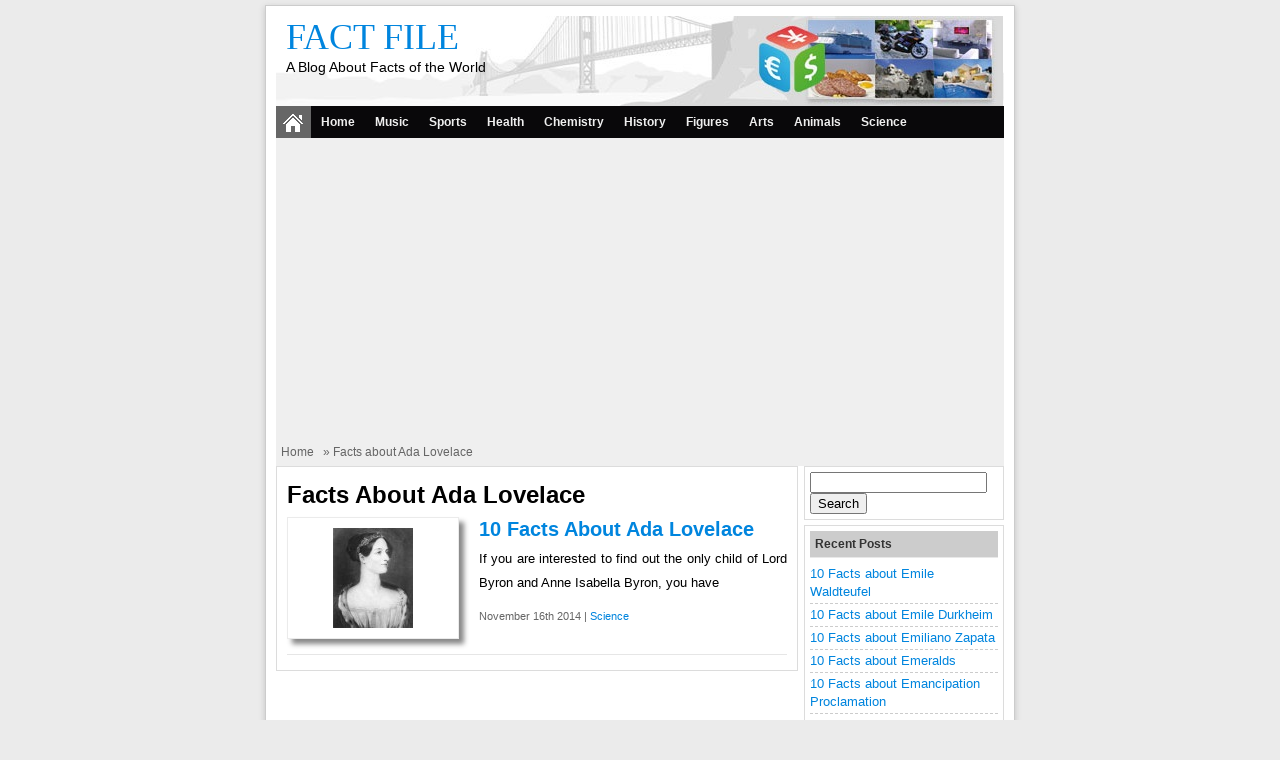

--- FILE ---
content_type: text/html; charset=utf-8
request_url: https://www.google.com/recaptcha/api2/aframe
body_size: 268
content:
<!DOCTYPE HTML><html><head><meta http-equiv="content-type" content="text/html; charset=UTF-8"></head><body><script nonce="JDOjQxTQS1kLzTkKMbldcQ">/** Anti-fraud and anti-abuse applications only. See google.com/recaptcha */ try{var clients={'sodar':'https://pagead2.googlesyndication.com/pagead/sodar?'};window.addEventListener("message",function(a){try{if(a.source===window.parent){var b=JSON.parse(a.data);var c=clients[b['id']];if(c){var d=document.createElement('img');d.src=c+b['params']+'&rc='+(localStorage.getItem("rc::a")?sessionStorage.getItem("rc::b"):"");window.document.body.appendChild(d);sessionStorage.setItem("rc::e",parseInt(sessionStorage.getItem("rc::e")||0)+1);localStorage.setItem("rc::h",'1769119521615');}}}catch(b){}});window.parent.postMessage("_grecaptcha_ready", "*");}catch(b){}</script></body></html>